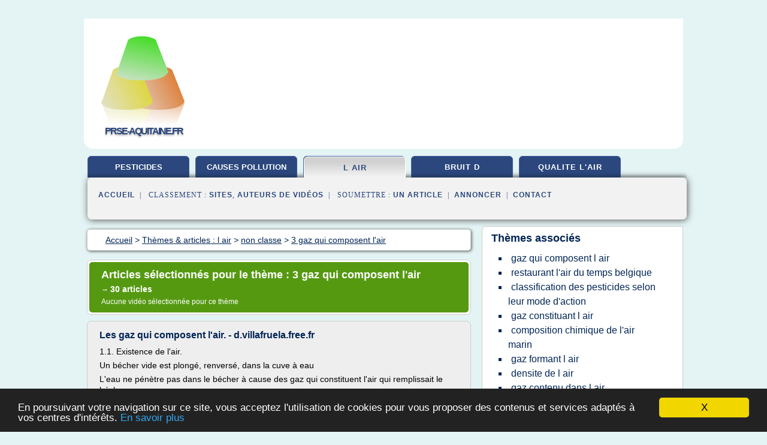

--- FILE ---
content_type: text/html; charset=UTF-8
request_url: https://www.prse-aquitaine.fr/pr/c,k/bloglist/3+gaz+qui+composent+l+air,0
body_size: 54958
content:
<html><head><title>3 gaz qui composent l'air :
              Les gaz qui composent l'air. - d.villafruela.free.fr
                (article) 
              </title><meta http-equiv="content-type" content="text/html; charset=utf-8"/><meta name="description" content="Sites sur 3 gaz qui composent l'air: ; "/><meta name="keywords" content="l air, 3 gaz qui composent l'air, vid&#xE9;os, article, videos, articles, video, vid&#xE9;o"/><meta content="General" name="rating"/><link href="/taggup/css/style,v2.css" rel="stylesheet" type="text/css"/><link href="/taggup/css/fluid_grid.css" rel="stylesheet" type="text/css"/><link href="/taggup/css/glow-tabs/tabs.css" rel="stylesheet" type="text/css"/><script type="text/javascript" src="/taggup//js/taggup.js"><!--NOT EMPTY--></script><script src="/taggup/domains/common/jquery/js/jquery-1.7.1.min.js"><!--NOT EMPTY--></script><script src="/taggup/domains/common/jquery/js/jquery-ui-1.8.17.custom.min.js"><!--NOT EMPTY--></script><link href="/taggup/domains/common/jquery/css/ui-lightness/jquery-ui-1.8.17.custom.css" media="all" type="text/css" rel="stylesheet"/><script type="text/javascript" src="/taggup/domains/common/windows_js_1.3/javascripts/prototype.js"><!--NOT EMPTY--></script><script type="text/javascript" src="/taggup/domains/common/windows_js_1.3/javascripts/window.js"><!--NOT EMPTY--></script><script type="text/javascript" src="/taggup/domains/common/windows_js_1.3/javascripts/effects.js"><!--NOT EMPTY--></script><script type="text/javascript" src="/taggup/domains/common/windows_js_1.3/javascripts/window_ext.js"><!--NOT EMPTY--></script><link href="/taggup/domains/common/windows_js_1.3/themes/default.css" rel="stylesheet" type="text/css"/><script type="text/javascript">var switchTo5x=true;</script>
<script type="text/javascript" src="https://w.sharethis.com/button/buttons.js"></script>
<script type="text/javascript" src="https://s.sharethis.com/loader.js"></script>

<script type="text/javascript">

   jQuery.noConflict();

   jQuery(document).ready(function(){
     jQuery("a.ext").click(function(){ 
        var url = this.href;

        jQuery.ajax({
        async: false,
        type: "GET",
        url: "/logger", 
        data: {
                sid: Math.random(), 
                clicked: url,
		source: window.location.href
        },
        contentType: "application/x-www-form-urlencoded; charset=UTF-8",
        cache: false
        });
        return true; 
    });
  });

  </script><meta name="viewport" content="width=device-width, initial-scale=1"/><script async="" src="//pagead2.googlesyndication.com/pagead/js/adsbygoogle.js"></script><script>
	  (adsbygoogle = window.adsbygoogle || []).push({
	    google_ad_client: "ca-pub-0960210551554417",
	    enable_page_level_ads: true
	  });
	</script></head><body id="top"><script type="text/javascript">
  window.google_analytics_uacct = "UA-1031560-1"
</script>
<center><div id="fixed_header"><div id="fixed_header_logo"><a href="/"><img border="0" src="/logo.png"/></a></div><div id="fixed_header_menu" style="padding-right: 30px"><a onclick="Element.show('navigation_menu'); Element.hide('show_menu');Element.show('hide_menu');" id="show_menu" style="cursor: pointer">Menu</a><a onclick="Element.hide('navigation_menu'); Element.hide('hide_menu');Element.show('show_menu');" id="hide_menu" style="cursor: pointer">Fermer Menu</a></div></div><script type="text/javascript">
    Element.hide('hide_menu');
  </script><div id="fixed_header_mobile"><div id="fixed_header_logo"><a href="/"><img border="0" src="/logo.png"/></a></div><div id="fixed_header_menu" style="padding-right: 30px"><a onclick="Element.show('navigation_menu'); Element.hide('show_mobile_menu');Element.show('hide_mobile_menu');" id="show_mobile_menu" style="cursor: pointer">Menu</a><a onclick="Element.hide('navigation_menu'); Element.hide('hide_mobile_menu');Element.show('show_mobile_menu');" id="hide_mobile_menu" style="cursor: pointer">Fermer Menu</a></div></div><script type="text/javascript">
    Element.hide('hide_mobile_menu');
  </script><script type="text/javascript"><!--
     if(jQuery(window).outerWidth() > 768){
       jQuery("#fixed_header").hide();
     }

     jQuery(window).resize(function () {
        jQuery("#navigation_menu").hide();
        jQuery("#hide_mobile_menu").hide();
        jQuery("#show_mobile_menu").show();
        jQuery("#hide_menu").hide();
        jQuery("#show_menu").show();
        if (jQuery(this).scrollTop() > 80) {
           jQuery("#fixed_header").show();
        } else {
           jQuery("#fixed_header").hide();
        }
     });


     jQuery(window).scroll(function () { 
	jQuery("#navigation_menu").hide();
	jQuery("#hide_mobile_menu").hide();
	jQuery("#show_mobile_menu").show();
	jQuery("#hide_menu").hide();
	jQuery("#show_menu").show();

	if (jQuery(this).scrollTop() > 80) {
           jQuery("#fixed_header").show();
	} else {
	   jQuery("#fixed_header").hide();
	}
     });

      --></script><div id="container"><!--header-top--><div class="logo_container"><table cellspacing="0" cellpadding="10" border="0"><tr><td align="center">      <a href="/">
        <img border="0" src="/logo.png"/>
      </a>
      <div class="logo"><a>prse-aquitaine.fr</a></div>

</td><td><div class="header_banner_ad"><script async src="//pagead2.googlesyndication.com/pagead/js/adsbygoogle.js"></script>
<!-- responsive-text-display -->
<ins class="adsbygoogle"
     style="display:block"
     data-ad-client="ca-pub-0960210551554417"
     data-ad-slot="9996705600"
     data-ad-format="auto"
     data-full-width-responsive="true"></ins>
<script>
(adsbygoogle = window.adsbygoogle || []).push({});
</script>

</div></td></tr></table></div><div id="navigation_menu"><ul><li><a href="/index.html">Accueil</a></li><li><a href="/index.html"> Pesticides Sur L'environnement</a></li><li><a href="/pr/2/causes+de+la+pollution.html"> Causes De La Pollution</a></li><li><a href="/pr/3/l+air.html" id="current" class="selected"> L Air</a></li><li><a href="/pr/4/bruit+d.html"> Bruit D</a></li><li><a href="/pr/5/qualite+de+l+air.html"> Qualite De L'air</a></li><li><a href="/pr/top/blogs/0">Classement de Sites</a></li><li><a href="/pr/top/producers/0">Classement Auteurs de Vid&#xE9;os</a></li><li><a rel="nofollow" href="/submit.php">
        Soumettre 
      un article</a></li><li><a rel="nofollow" href="/advertise.php">Annoncer</a></li><li><a rel="nofollow" href="/contact.php">Contact</a></li></ul></div><script type="text/javascript">
             Element.hide('navigation_menu');
           </script><div id="header"><ul id="navigation"><li><a href="/index.html" style="letter-spacing: 0px;">pesticides l'environnement</a></li><li><a href="/pr/2/causes+de+la+pollution.html" style="letter-spacing: 0px;">causes pollution</a></li><li id="current" class="selected"><a href="/pr/3/l+air.html">l air</a></li><li><a href="/pr/4/bruit+d.html">bruit d</a></li><li><a href="/pr/5/qualite+de+l+air.html">qualite l'air</a></li><li class="shadow"/></ul><div id="subnavigation"><span>&#xA0;&#xA0;</span><a href="/index.html">Accueil</a><span>&#xA0;&#xA0;|&#xA0;&#xA0; 
        Classement :
      </span><a href="/pr/top/blogs/0">Sites</a><span>, </span><a href="/pr/top/producers/0">Auteurs de Vid&#xE9;os</a><span>&#xA0;&#xA0;|&#xA0;&#xA0; 
        Soumettre :
      </span><a rel="nofollow" href="/submit.php">un article</a><span>&#xA0;&#xA0;|&#xA0;&#xA0;</span><a rel="nofollow" href="/advertise.php">Annoncer</a><span>&#xA0;&#xA0;|&#xA0;&#xA0;</span><a rel="nofollow" href="/contact.php">Contact</a><div id="header_ad"><script type="text/javascript"><!--
        google_ad_client = "pub-0960210551554417";
        /* 728x15, created 3/31/11 */
        google_ad_slot = "0839699374";
        google_ad_width = 728;
        google_ad_height = 15;
        //-->
        </script>
        <script type="text/javascript"
        src="http://pagead2.googlesyndication.com/pagead/show_ads.js">
          <!--NOT EMPTY-->
        </script>
</div></div></div><div id="content"><div id="path"><ol vocab="http://schema.org/" typeof="BreadcrumbList" id="path_BreadcrumbList"><li property="itemListElement" typeof="ListItem"><a property="item" typeof="WebPage" href="/index.html"><span property="name">Accueil</span></a><meta property="position" content="1"/></li><li><span> &gt; </span></li><li property="itemListElement" typeof="ListItem"><a class="selected" property="item" typeof="WebPage" href="/pr/3/l+air.html"><span property="name">Th&#xE8;mes &amp; articles :
                            l air</span></a><meta property="position" content="2"/></li><li><span> &gt; </span></li><li property="itemListElement" typeof="ListItem"><a href="/pr/c,k/bloglist/non+classe,0" typeof="WebPage" property="item"><span property="name">non classe</span></a><meta property="position" content="3"/></li><li><span> &gt; </span></li><li property="itemListElement" typeof="ListItem"><a href="/pr/c,k/bloglist/3+gaz+qui+composent+l+air,0" typeof="WebPage" property="item"><span property="name">3 gaz qui composent l'air</span></a><meta property="position" content="4"/></li></ol></div><div id="main_content"><div class="pagination"><div class="pagination_inner"><p class="hilite">
        Articles s&#xE9;lectionn&#xE9;s pour le th&#xE8;me : 
      3 gaz qui composent l'air</p><p> 
		      &#x2192; <span class="bold">30
        articles 
      </span></p><p>
        Aucune vid&#xE9;o s&#xE9;lectionn&#xE9;e pour ce th&#xE8;me
      </p></div></div><div id="itemList"><div class="evenItem"><h1>Les gaz qui composent l'air. - d.villafruela.free.fr</h1><p>1.1. Existence de l'air.</p><p>Un b&#xE9;cher vide est plong&#xE9;, renvers&#xE9;, dans la cuve &#xE0; eau</p><p>L'eau ne p&#xE9;n&#xE8;tre pas dans le b&#xE9;cher &#xE0; cause des gaz                            qui constituent l'air qui remplissait le b&#xE9;cher.</p><p>rem.</p><p>Au sens commun &#xAB;vide&#xBB; signifie que le r&#xE9;cipient                                ne contient ni solide ni liquide.&#xA0;</p><p>&#xA0;</p><p>Il n'est pas tenu compte de l'air qui nous...<read_more/></p><p><a target="_blank" href="/pr/blog/unclassified/0#http://d.villafruela.free.fr/cours_quatrieme/chimie_4/chim4_03/chim4_03.htm" class="ext" rel="nofollow">
        Lire la suite
      <img class="icon" border="0" src="/taggup/domains/common/ext_arrow.png"/></a></p><p><span class="property">Date: </span>2003-01-06 21:02:23<br/><span class="property">
        Site :
      </span>http://d.villafruela.free.fr</p><p><span class="property">
        Th&#xE8;mes li&#xE9;s 
      : </span><a href="/pr/c,k/bloglist/bulles+d+air+dans+l+eau,0" style="font-size: &#10;      14px&#10;    ;">bulles d air dans l eau</a> /
         <a href="/pr/c,k/bloglist/presence+d+air+dans+l+eau,0" style="font-size: &#10;      18px&#10;    ;">presence d air dans l eau</a> /
         <a href="/pr/c,k/bloglist/mesure+de+l+aire+d+une+surface,0" style="font-size: &#10;      18px&#10;    ;">mesure de l'aire d'une surface</a> /
         <a href="/pr/c,k/bloglist/gaz+formant+l+air,0" style="font-size: &#10;      18px&#10;    ;">gaz formant l air</a> /
         <a href="/pr/c,k/bloglist/pression+de+l+air+et+de+l+eau,0" style="font-size: &#10;      18px&#10;    ;">pression de l air et de l eau</a></p><div class="tag_ad">

<style type="text/css">
@media (min-width: 769px) {
div.tag_ad_1_desktop {  }
div.tag_ad_1_mobile { display: none }
}

@media (max-width: 768px) {
div.tag_ad_1_mobile {  }
div.tag_ad_1_desktop { display: none }
}

</style>

<div class="tag_ad_1_desktop">

<script type="text/javascript"><!--
        google_ad_client = "pub-0960210551554417";
        /* 468x15, created 3/31/11 */
        google_ad_slot = "8030561878";
        google_ad_width = 468;
        google_ad_height = 15;
        //-->
        </script>
        <script type="text/javascript"
        src="http://pagead2.googlesyndication.com/pagead/show_ads.js">
          <!--NOT EMPTY-->
        </script>

</div>


<div class="tag_ad_1_mobile">

<script async src="//pagead2.googlesyndication.com/pagead/js/adsbygoogle.js"></script>
<!-- responsive-text-display -->
<ins class="adsbygoogle"
     style="display:block"
     data-ad-client="ca-pub-0960210551554417"
     data-ad-slot="9996705600"
     data-ad-format="auto"></ins>
<script>
(adsbygoogle = window.adsbygoogle || []).push({});
</script>

</div>
</div></div><div class="oddItem"><h2>l&#x2019;air qui nous entoure &#xE0; la mol&#xE9;cule - MathsPhysic</h2><p>l'air qui nous entoure &#xE0; la mol&#xE9;cule</p><p>L'air qui nous entoure</p><p>&#xA0;MathsPhysiC&#xA0;&#xA0; &#xA0; &#xA0; &#xA0; &#xA0; &#xA0; &#xA0; &#xA0; &#xA0;Quatri&#xE8;me :&#xA0;L'air qui nous entour &#xE0; la mol&#xE9;cule</p><p>Q&#xA0;&#xA0;&#xA0;&#xA0;&#xA0;&#xA0;&#xA0;&#xA0;&#xA0;&#xA0;&#xA0;&#xA0;&#xA0;&#xA0;&#xA0;&#xA0;&#xA0;&#xA0;&#xA0;A-l'environnement et la composition de l'air-Le&#xE7;on</p><p>&#xA0;</p><p>D&#xE9;marches d'investigation :</p><p>Qu'est-ce que l'atmosph&#xE8;re&#xA0;? Est-elle uniforme&#xA0;?</p><p>De quels gaz est compos&#xE9;e l'atmosph&#xE8;re&#xA0;? En quelles proportions&#xA0;?...<read_more/></p><p><a target="_blank" href="/pr/blog/sites.google.com/0#https://sites.google.com/site/mathsphysic/Air-qui-nous-entoure-a-la-molecule-Lecon-4eme" class="ext" rel="nofollow">
        Lire la suite
      <img class="icon" border="0" src="/taggup/domains/common/ext_arrow.png"/></a></p><p><span class="property">Date: </span>2017-09-10 21:37:02<br/><span class="property">
        Site :
      </span><a href="/pr/blog/sites.google.com/0">sites.google.com</a></p><div class="tag_ad">

<style type="text/css">
@media (min-width: 769px) {
div.tag_ad_2_desktop {  }
div.tag_ad_2_mobile { display: none }
}

@media (max-width: 768px) {
div.tag_ad_2_mobile {  }
div.tag_ad_2_desktop { display: none }
}

</style>

<div class="tag_ad_2_desktop">

<script type="text/javascript"><!--
        google_ad_client = "pub-0960210551554417";
        /* 468x15, created 3/31/11 */
        google_ad_slot = "8030561878";
        google_ad_width = 468;
        google_ad_height = 15;
        //-->
        </script>
        <script type="text/javascript"
        src="http://pagead2.googlesyndication.com/pagead/show_ads.js">
          <!--NOT EMPTY-->
        </script>

</div>


<div class="tag_ad_2_mobile">

<script async src="//pagead2.googlesyndication.com/pagead/js/adsbygoogle.js"></script>
<!-- responsive-text-display -->
<ins class="adsbygoogle"
     style="display:block"
     data-ad-client="ca-pub-0960210551554417"
     data-ad-slot="9996705600"
     data-ad-format="auto"></ins>
<script>
(adsbygoogle = window.adsbygoogle || []).push({});
</script>

</div>
</div></div><div class="evenItem"><h2>La structure de l'atmosph&#xE8;re - M&#xE9;t&#xE9;o-France</h2><p>La composition de l'atmosph&#xE8;re</p><p>C'est quoi, l'atmosph&#xE8;re&#xA0;?</p><p>On appelle &#xAB;&#xA0;atmosph&#xE8;re&#xA0;&#xBB; l'enveloppe gazeuse qui entoure certains corps c&#xE9;lestes comme, par exemple, la Terre, V&#xE9;nus ou Mars. Les gaz sont maintenus autour de ces corps c&#xE9;lestes par la force gravitationnelle qui les retient et les emp&#xEA;che de s'&#xE9;chapper vers l'espace.</p><p>Profil vertical de l'atmosph&#xE8;re (extrait de l'animation "...<read_more/></p><p><a target="_blank" href="/pr/blog/education.meteofrance.fr/0#http://education.meteofrance.fr/dossiers-thematiques/le-fonctionnement-de-l-atmosphere/la-composition-de-l-atmosphere/la-structure-de-latmosphere" class="ext" rel="nofollow">
        Lire la suite
      <img class="icon" border="0" src="/taggup/domains/common/ext_arrow.png"/></a></p><p><br/><span class="property">
        Site :
      </span><a href="/pr/blog/education.meteofrance.fr/0">http://education.meteofrance.fr</a></p><div class="tag_ad">
<script async src="//pagead2.googlesyndication.com/pagead/js/adsbygoogle.js"></script>
<!-- responsive-text-display -->
<ins class="adsbygoogle"
     style="display:block"
     data-ad-client="ca-pub-0960210551554417"
     data-ad-slot="9996705600"
     data-ad-format="auto"></ins>
<script>
(adsbygoogle = window.adsbygoogle || []).push({});
</script>

</div></div><div class="oddItem"><h2>La pression, c'est quoi - zebulon1er.free.fr</h2><p>La    pression, c'est quoi ?</p><p>La pression atmosph&#xE9;rique.</p><p>Imaginons un gaz ou de l'air dans une bo&#xEE;te. Les particules    minuscules qui composent le gaz, et qui bougent toutes sans contrainte    sont agit&#xE9;es de mouvements extr&#xEA;mement rapides. Elles se cognent entre    elles tr&#xE8;s souvent, et elles se cognent aussi beaucoup contre les parois    de la bo&#xEE;te. Donc elles appuient dessus. Donc un...<read_more/></p><p><a target="_blank" href="/pr/blog/zebulon1er.free.fr/0#http://zebulon1er.free.fr/pression.htm" class="ext" rel="nofollow">
        Lire la suite
      <img class="icon" border="0" src="/taggup/domains/common/ext_arrow.png"/></a></p><p><span class="property">Date: </span>2009-09-11 20:28:00<br/><span class="property">
        Site :
      </span><a href="/pr/blog/zebulon1er.free.fr/0">http://zebulon1er.free.fr</a></p></div><div class="evenItem"><h2>ORIGINE DE L'ATMOSPH&#xC8;RE - Site officiel de la ...</h2><p>&gt; Formation, structure et composition de l'atmosph&#xE8;re</p><p>Formation, structure et composition de l'atmosph&#xE8;re</p><p>L'atmosph&#xE8;re est la couche d'air qui entoure le globe terrestre. Du point de vue de la physique, l'atmosph&#xE8;re ob&#xE9;it aux m&#xEA;mes lois que l'eau puisqu'il s'agit d'un fluide. La seule diff&#xE9;rence est que la densit&#xE9; de l'atmosph&#xE8;re est plus faible que celle de l'eau.</p><p>ORIGINE DE...<read_more/></p><p><a target="_blank" href="/pr/blog/www.ffme.fr/0#http://www.ffme.fr/fiches-ffme-techniques/page/formation-structure-et-composition-de-l-atmosphere.html" class="ext" rel="nofollow">
        Lire la suite
      <img class="icon" border="0" src="/taggup/domains/common/ext_arrow.png"/></a></p><p><br/><span class="property">
        Site :
      </span><a href="/pr/blog/www.ffme.fr/0">http://www.ffme.fr</a></p><p><span class="property">
        Th&#xE8;mes li&#xE9;s 
      : </span><a href="/pr/c,k/bloglist/composition+chimique+de+l+air+atmospherique,0" style="font-size: &#10;      14px&#10;    ;">composition chimique de l'air atmospherique</a> /
         <a href="/pr/c,k/bloglist/composition+de+l+air+atmospherique,0" style="font-size: &#10;      14px&#10;    ;">composition de l'air atmospherique</a> /
         <a href="/pr/c,k/bloglist/vapeur+d+eau+dans+l+air,0" style="font-size: &#10;      18px&#10;    ;">vapeur d'eau dans l'air</a> /
         <a href="/pr/c,k/bloglist/vapeur+d+eau+dans+l+air,0" style="font-size: &#10;      18px&#10;    ;">vapeur d eau dans l air</a> /
         <a href="/pr/c,k/bloglist/quantite+d+eau+dans+l+air,0" style="font-size: &#10;      18px&#10;    ;">quantite d'eau dans l'air</a></p></div><div class="oddItem"><h2>La Meteo au Quotidien - Ph&#xE9;nom&#xE8;nes Astro</h2><p>Liens internet de photos des diff&#xE9;rents types de nuages</p><p>QU'EST-CE QU'UN NUAGE?</p><p>Un nuage est une masse constitu&#xE9;e de tr&#xE8;s fines gouttelettes d'eau; cependant, l'eau se retrouve parfois sous forme de petits cristaux de glace ou de flocons de neige. Voici, dans la vie quotidienne, quelques exemples de nuages:</p><p>&#xA0;</p><p>&#xA0;</p><p>L'air qui s'&#xE9;chappe de la bouche et du nez par temps froid. Cela est d&#xFB; &#xE0;...<read_more/></p><p><a target="_blank" href="/pr/blog/www.meteo.org/0#http://www.meteo.org/phenomen/nuage.htm" class="ext" rel="nofollow">
        Lire la suite
      <img class="icon" border="0" src="/taggup/domains/common/ext_arrow.png"/></a></p><p><span class="property">Date: </span>2002-06-19 04:42:18<br/><span class="property">
        Site :
      </span><a href="/pr/blog/www.meteo.org/0">http://www.meteo.org</a></p></div><div class="evenItem"><h2>Petit r&#xE9;sum&#xE9; relatif aux param&#xE8;tres de la balistique ...</h2><p>N'importe quelle augmentation du coefficient balistique de la balle tend &#xE0; r&#xE9;duire ce temps de retard, et il peut en &#xEA;tre ainsi quoique le gain en coefficient balistique soit r&#xE9;alis&#xE9; aux d&#xE9;pens d'une vitesse inf&#xE9;rieure et d'un plus long temps de vol.</p><p>&#xA0;L'exemple suivant illustrera ce point.</p><p>&#xA0;Consid&#xE9;rons d'abord une charge de calibre .308 qui se compose d'une balle de 150 grains ayant un...<read_more/></p><p><a target="_blank" href="/pr/blog/unclassified/0#http://marksman.over-blog.fr/article-un-petit-resume-relatif-aux-parametres-de-la-balistique-exterieure-82274405.html" class="ext" rel="nofollow">
        Lire la suite
      <img class="icon" border="0" src="/taggup/domains/common/ext_arrow.png"/></a></p><p><br/><span class="property">
        Site :
      </span>http://marksman.over-blog.fr</p></div><div class="oddItem"><h2>Diff&#xE9;rences entre condensation et basse temp&#xE9;rature ...</h2><p>Photo n&#xB0; 7 - Nourrice et injecteurs gaz</p><p>-</p><p>On observe sur cette photo que le br&#xFB;leur a &#xE9;t&#xE9; retir&#xE9; ne laissant en place que la nourrice et ses injecteurs gaz naturel c'est par l&#xE0; que le gaz est inject&#xE9; dans les becs et qui au contact d'une &#xE9;tincelle forme la flamme du br&#xFB;leur. On retrouve &#xE9;galement sur cette photo l'&#xE9;changeur tubulaire d'une chaudi&#xE8;re basse temp&#xE9;rature (marque :...<read_more/></p><p><a target="_blank" href="/pr/blog/renove-chaudiere.net/0#http://renove-chaudiere.net/differences-entre-condensation-et-basse-temperature/" class="ext" rel="nofollow">
        Lire la suite
      <img class="icon" border="0" src="/taggup/domains/common/ext_arrow.png"/></a></p><p><br/><span class="property">
        Site :
      </span><a href="/pr/blog/renove-chaudiere.net/0">http://renove-chaudiere.net</a></p></div><div class="evenItem"><h2>Filtres | Fournaise | &#xC9;lectrique | Stelpro</h2><p>Pesticides</p><p>Produits d'usage m&#xE9;nager courants (nettoyants, rafra&#xEE;chisseurs d'air, etc.)</p><p>*Le titre de cet article a &#xE9;t&#xE9; modifi&#xE9; et ne provient pas de la source ci apr&#xE8;s d&#xE9;sign&#xE9;e:</p><p>Source:&#xA0;http://www.lung.ca/protect-protegez/pollution-pollution/indoor-interieur/index_f.php</p><p>Combattre l'asthme &#xE0; la maison!</p><p>La cause exacte de l'asthme est inconnue, mais la maladie semble &#xEA;tre li&#xE9;e &#xE0; une...<read_more/></p><p><a target="_blank" href="/pr/blog/unclassified/0#http://www.multipompe.com/filtre_fournaise_electrique_stelpro.html" class="ext" rel="nofollow">
        Lire la suite
      <img class="icon" border="0" src="/taggup/domains/common/ext_arrow.png"/></a></p><p><span class="property">Date: </span>2016-05-12 23:01:34<br/><span class="property">
        Site :
      </span>http://www.multipompe.com</p></div><div class="oddItem"><h2>Grisou &#x2014; Wikip&#xE9;dia</h2><p>Formation[ modifier | modifier le code ]</p><p>Les gaz qui composent le grisou se sont form&#xE9;s durant le processus de houillification durant lequel ils ont &#xE9;t&#xE9; &#xAB;&#xA0;pi&#xE9;g&#xE9;s&#xA0;&#xBB; ( adsorb&#xE9;s ) dans les micropores du charbon [8] . Une partie de ce gaz s'est retrouv&#xE9;e pi&#xE9;g&#xE9;e dans les espaces capillaires et dans les r&#xE9;seaux de fissures naturelles de la houille ainsi qu'au niveau des &#xE9;pontes (paroi...<read_more/></p><p><a target="_blank" href="/pr/blog/fr.wikipedia.org/0#https://fr.wikipedia.org/wiki/Grisou" class="ext" rel="nofollow">
        Lire la suite
      <img class="icon" border="0" src="/taggup/domains/common/ext_arrow.png"/></a></p><p><span class="property">Date: </span>2017-06-27 20:34:31<br/><span class="property">
        Site :
      </span><a href="/pr/blog/fr.wikipedia.org/0">https://fr.wikipedia.org</a></p></div><div class="evenItem"><h2>Hypoxie &#x2014; Wikip&#xE9;dia</h2><p>&#xC9;cologie aquatique[ modifier | modifier le code ]</p><p>L'hypoxie des eaux douces, saum&#xE2;tres et marines, souvent directement caus&#xE9;e par les activit&#xE9;s humaines peut conduire un milieu aquatique &#xE0; l' anoxie (privation totale de dioxyg&#xE8;ne) et au ph&#xE9;nom&#xE8;ne plus ou moins durable de zone morte (disparition de certaines formes de vie). De nombreuses causes r&#xE9;centes d'hypoxie ajoutent leurs effets...<read_more/></p><p><a target="_blank" href="/pr/blog/fr.wikipedia.org/0#https://fr.wikipedia.org/wiki/Hypoxie" class="ext" rel="nofollow">
        Lire la suite
      <img class="icon" border="0" src="/taggup/domains/common/ext_arrow.png"/></a></p><p><span class="property">Date: </span>2017-07-04 00:01:17<br/><span class="property">
        Site :
      </span><a href="/pr/blog/fr.wikipedia.org/0">https://fr.wikipedia.org</a></p><p><span class="property">
        Th&#xE8;mes li&#xE9;s 
      : </span><a href="/pr/c,k/bloglist/bulles+d+air+dans+l+eau,0" style="font-size: &#10;      14px&#10;    ;">bulles d air dans l eau</a> /
         <a href="/pr/c,k/bloglist/oxydation+par+l+oxygene+de+l+air,0" style="font-size: &#10;      14px&#10;    ;">oxydation par l'oxygene de l'air</a> /
         <a href="/pr/c,k/bloglist/oxygene+de+l+air,0" style="font-size: &#10;      18px&#10;    ;">oxygene de l'air</a> /
         <a href="/pr/c,k/bloglist/oxygene+de+l+air,0" style="font-size: &#10;      18px&#10;    ;">oxygene de l air</a> /
         <a href="/pr/c,k/bloglist/pression+de+l+air+et+de+l+eau,0" style="font-size: &#10;      18px&#10;    ;">pression de l air et de l eau</a></p></div><div class="oddItem"><h2>Indice de la qualit&#xE9; de l'air - Les polluants</h2><p>Nature et description</p><p>L'ozone est un gaz dont les mol&#xE9;cules sont form&#xE9;es de trois atomes      d'oxyg&#xE8;ne (O3). Il est instable et r&#xE9;agit facilement avec      d'autres gaz. On le trouve &#xE0; l'&#xE9;tat naturel &#xE0; plusieurs niveaux de      l'atmosph&#xE8;re. &#xFFFD;? tr&#xE8;s haute altitude, il nous prot&#xE8;ge des rayons nocifs du soleil en absorbant une bonne partie du      rayonnement ultraviolet. Pr&#xE8;s du sol,...<read_more/></p><p><a target="_blank" href="/pr/blog/unclassified/0#http://www.iqa.mddefp.gouv.qc.ca/contenu/polluants.htm" class="ext" rel="nofollow">
        Lire la suite
      <img class="icon" border="0" src="/taggup/domains/common/ext_arrow.png"/></a></p><p><span class="property">Date: </span>2014-04-29 18:33:11<br/><span class="property">
        Site :
      </span>http://www.iqa.mddefp.gouv.qc.ca</p></div><div class="evenItem"><h2>D&#xE9;cret n&#xB0; 99-1046 du 13/12/99 relatif aux &#xE9;quipements sous ...</h2><p>D&#xE9;cret n&#xB0; 99-1046 du 13/12/99 relatif aux &#xE9;quipements sous pression</p><p>(JO n&#xB0; 290 du 15 d&#xE9;cembre 1999)</p><p>Texte abrog&#xE9; par l'article 5 IV du D&#xE9;cret n&#xB0; 2015-799 du 1er juillet 2015 (JO n&#xB0; 152 du 3 juillet 2015) &#xE0; compter du 19 juillet 2016 en tant qu'il est relatif &#xE0; l'&#xE9;valuation de la conformit&#xE9;.</p><p>Texte abrog&#xE9; par l'article 5 du D&#xE9;cret n&#xB0; 2016-1925 du 28 d&#xE9;cembre 2016 (JO n&#xB0;303 du 30...<read_more/></p><p><a target="_blank" href="/pr/blog/www.ineris.fr/0#http://www.ineris.fr/aida/consultation_document/3019" class="ext" rel="nofollow">
        Lire la suite
      <img class="icon" border="0" src="/taggup/domains/common/ext_arrow.png"/></a></p><p><span class="property">Date: </span>2017-09-20 16:04:42<br/><span class="property">
        Site :
      </span><a href="/pr/blog/www.ineris.fr/0">http://www.ineris.fr</a></p></div><div class="oddItem"><h2>Photosynth&#xE8;se artificielle &#x2014; Wikip&#xE9;dia</h2><p>La plante capte le dioxyde de carbone (CO2) pr&#xE9;sent dans l'air et l'eau (H2O) dans le sol. L'&#xE9;nergie solaire est utilis&#xE9;e pour oxyder l'eau et r&#xE9;duire le gaz carbonique afin de synth&#xE9;tiser des substances organiques (glucides). Cette transformation se d&#xE9;roule dans les chloroplastes (organites cellulaire) qui contiennent la chlorophylle (pigment qui assurent l'absorption d'une partie de...<read_more/></p><p><a target="_blank" href="/pr/blog/fr.wikipedia.org/0#https://fr.wikipedia.org/wiki/Photosynth%C3%A8se_artificielle" class="ext" rel="nofollow">
        Lire la suite
      <img class="icon" border="0" src="/taggup/domains/common/ext_arrow.png"/></a></p><p><span class="property">Date: </span>2017-09-19 00:41:48<br/><span class="property">
        Site :
      </span><a href="/pr/blog/fr.wikipedia.org/0">https://fr.wikipedia.org</a></p></div><div class="evenItem"><h2>Chemin&#xE9;e &#x2014; Wikip&#xE9;dia</h2><p>Souches et Mitres , Casa Mil&#xE0; , Antoni Gaud&#xED; , Barcelone, 1910.</p><p>Les souches sont un des &#xE9;l&#xE9;ments de l'architecture des toits , par exemple celui du Ch&#xE2;teau de Chambord classique et de la Casa Mil&#xE0; moderne. Sa fonction principale, le r&#xE9;glage de la r&#xE9;gularit&#xE9; du tirage, est obtenue par les embouts au-dessus du couronnement qui &#xE9;vitent aussi les nidifications&#xA0;: les mitres en c&#xE9;ramique,...<read_more/></p><p><a target="_blank" href="/pr/blog/fr.wikipedia.org/0#https://fr.wikipedia.org/wiki/Chemin%C3%A9e" class="ext" rel="nofollow">
        Lire la suite
      <img class="icon" border="0" src="/taggup/domains/common/ext_arrow.png"/></a></p><p><span class="property">Date: </span>2017-07-02 10:53:51<br/><span class="property">
        Site :
      </span><a href="/pr/blog/fr.wikipedia.org/0">https://fr.wikipedia.org</a></p></div><div class="oddItem"><h2>ARICO / ARICF : Utilisation - forum-pompier.com</h2><p>Inscrit le: 01 Juil 2006</p><p>Messages: 6146</p><p>Post&#xE9; le:  16 Mai 2009, 20:05</p><p>ou plut&#xF4;t ICI</p><p>Citation:</p><p>Dr&#xE4;gerMan PSS&#xAE; BG 4</p><p>Le Dr&#xE4;gerMan PSS&#xAE; BG 4 est la derni&#xE8;re g&#xE9;n&#xE9;ration de l'appareil &#xE0; circuit ferm&#xE9; bien connu BG 4. D'une autonomie qui peut aller jusqu'&#xE0; 4h00 , il convient id&#xE9;alement pour les interventions de longue dur&#xE9;e, le porteur &#xE9;tant isol&#xE9; de l'air ambiant susceptible d'&#xEA;tre...<read_more/></p><p><a target="_blank" href="/pr/blog/www.forum-pompier.com/0#https://www.forum-pompier.com/sujet25059.html" class="ext" rel="nofollow">
        Lire la suite
      <img class="icon" border="0" src="/taggup/domains/common/ext_arrow.png"/></a></p><p><br/><span class="property">
        Site :
      </span><a href="/pr/blog/www.forum-pompier.com/0">forum-pompier.com</a></p></div><div class="evenItem"><h2>La pollution domestique - Penntybio</h2><p>Accueil &gt; Dossiers &gt; Maison &gt; La pollution domestique</p><p>La pollution domestique</p><p>&#xA0;</p><p>On parle tr&#xE8;s souvent dans les m&#xE9;dias de la pollution ext&#xE9;rieur.</p><p>Mais la pollution domestique est un sujet peu abord&#xE9; et assez m&#xE9;connu du public. Or chacun de nous reste en moyenne 14 heures par jour soit &#xE0; son domicile soit &#xE0; l'int&#xE9;rieur de b&#xE2;timent.</p><p>La d&#xE9;finition de pollution domestique, vous l'aurez...<read_more/></p><p><a target="_blank" href="/pr/blog/www.penntybio.com/0#http://www.penntybio.com/content/6-la-pollution-domestique" class="ext" rel="nofollow">
        Lire la suite
      <img class="icon" border="0" src="/taggup/domains/common/ext_arrow.png"/></a></p><p><br/><span class="property">
        Site :
      </span><a href="/pr/blog/www.penntybio.com/0">http://www.penntybio.com</a></p></div><div class="oddItem"><h2>Comment voyager en camping-car - PartirOu.com</h2><p>Il s'agit d'une cellule, sans roue, que l'on adapte et fixe sur un v&#xE9;hicule  porteur. Tr&#xE8;s souvent, c'est une cellule pos&#xE9;e puis fix&#xE9;e &#xE0; l'arri&#xE8;re d'un  pick-up 4x4. L'avantage majeur r&#xE9;side dans cette amovibilit&#xE9; qui permet d'utiliser le v&#xE9;hicule porteur seul durant une p&#xE9;riode, puis de passer  en mode "vacances" en emportant la cellule amovible. Dissocier et r&#xE9;associer la  cellule et...<read_more/></p><p><a target="_blank" href="/pr/blog/www.partirou.com/0#http://www.partirou.com/camping-car/" class="ext" rel="nofollow">
        Lire la suite
      <img class="icon" border="0" src="/taggup/domains/common/ext_arrow.png"/></a></p><p><br/><span class="property">
        Site :
      </span><a href="/pr/blog/www.partirou.com/0">http://www.partirou.com</a></p></div><div class="evenItem"><h2>L'acoustique musicale et le son - pianoetguitare.com</h2><p>L'acoustique &amp; le son</p><p>Le son</p><p>&#xA0;&#xA0;&#xA0;             Le mot "son" n'est pas sans ambigu&#xEF;t&#xE9;. D'une part, il d&#xE9;signe toute variation de pression se propageant dans l'air             et capable d'impressionner notre oreille (c'est en ce sens que l'on parle de "vitesse du son") et, d'autre part,             parmi ces variations de pression, il d&#xE9;signe sp&#xE9;cialement celles qui sont p&#xE9;riodiques, les...<read_more/></p><p><a target="_blank" href="/pr/blog/www.pianoetguitare.com/0#http://www.pianoetguitare.com/acoustique/acoustique.html" class="ext" rel="nofollow">
        Lire la suite
      <img class="icon" border="0" src="/taggup/domains/common/ext_arrow.png"/></a></p><p><span class="property">Date: </span>2017-01-09 17:35:01<br/><span class="property">
        Site :
      </span><a href="/pr/blog/www.pianoetguitare.com/0">http://www.pianoetguitare.com</a></p></div><div class="oddItem"><h2>5 mani&#xE8;res de calculer la concentration d'une solution</h2><p>Apprenez la terminologie. La concentration est un rapport entre la quantit&#xE9; d'une substance et celle de l'ensemble du m&#xE9;lange. Par exemple, si vous avez l'intention de m&#xE9;langer du sucre et du vinaigre pour faire une exp&#xE9;rience, vous devrez d&#xE9;terminer la concentration de sucre dans le m&#xE9;lange. Voici la description des composants.</p><p>Le sucre repr&#xE9;sente le solut&#xE9;, c'est-&#xE0;-dire la substance...<read_more/></p><p><a target="_blank" href="/pr/blog/fr.wikihow.com/0#http://fr.wikihow.com/calculer-la-concentration-d%27une-solution" class="ext" rel="nofollow">
        Lire la suite
      <img class="icon" border="0" src="/taggup/domains/common/ext_arrow.png"/></a></p><p><br/><span class="property">
        Site :
      </span><a href="/pr/blog/fr.wikihow.com/0">http://fr.wikihow.com</a></p><p><span class="property">
        Th&#xE8;mes li&#xE9;s 
      : </span><a href="/pr/c,k/bloglist/formule+calcul+masse+volumique+de+l+air,0" style="font-size: &#10;      12px&#10;    ;">formule calcul masse volumique de l'air</a> /
         <a href="/pr/c,k/bloglist/calcul+masse+volumique+de+l+air,0" style="font-size: &#10;      14px&#10;    ;">calcul masse volumique de l'air</a> /
         <a href="/pr/c,k/bloglist/calcul+de+la+masse+d+eau+dans+l+air,0" style="font-size: &#10;      14px&#10;    ;">calcul de la masse d'eau dans l'air</a> /
         <a href="/pr/c,k/bloglist/pourcentage+d+eau+dans+l+air,0" style="font-size: &#10;      14px&#10;    ;">pourcentage d'eau dans l'air</a> /
         <a href="/pr/c,k/bloglist/masse+volumique+de+l+eau+dans+l+air,0" style="font-size: &#10;      16px&#10;    ;">masse volumique de l'eau dans l'air</a></p></div><div class="evenItem"><h2>L&#x2019;imposteur Hulot veut encore nous taxer davantage ...</h2><p>En moyenne 2014-2015-2016, la France a produit environ 535 TWh d'&#xE9;nergie &#xE9;lectrique par an. Environ 75 % de cette &#xE9;nergie a &#xE9;t&#xE9; fournie par le nucl&#xE9;aire civil, c'est-&#xE0;-dire entre 400 et 410 TWh.</p><p>Sur les 25 % restants, en moyenne 65 TWh proviennent des centrales hydro&#xE9;lectriques. Le thermique (fuel + gaz + bio&#xE9;nergies + charbon) a produit entre 40 et 45 TWh ; environ 3,9 % des 535 TWh,...<read_more/></p><p><a target="_blank" href="/pr/blog/ripostelaique.com/0#http://ripostelaique.com/limposteur-hulot-veut-encore-nous-taxer-davantage.html" class="ext" rel="nofollow">
        Lire la suite
      <img class="icon" border="0" src="/taggup/domains/common/ext_arrow.png"/></a></p><p><br/><span class="property">
        Site :
      </span><a href="/pr/blog/ripostelaique.com/0">http://ripostelaique.com</a></p><p><span class="property">
        Th&#xE8;mes li&#xE9;s 
      : </span><a href="/pr/c,k/bloglist/france+3+c+dans+l+air,0" style="font-size: &#10;      18px&#10;    ;">france 3 c dans l'air</a> /
         <a href="/pr/c,k/bloglist/emission+france+5+c+dans+l+air,0" style="font-size: &#10;      16px&#10;    ;">emission france 5 c dans l'air</a> /
         <a href="/pr/c,k/bloglist/3+gaz+qui+composent+l+air,0" class="selected" style="font-size: &#10;      12px&#10;    ;">3 gaz qui composent l'air</a> /
         <a href="/pr/c,k/bloglist/gaz+qui+pollue+l+air,0" style="font-size: &#10;      18px&#10;    ;">gaz qui pollue l'air</a> /
         <a href="/pr/c,k/bloglist/gaz+polluant+de+l+air,0" style="font-size: &#10;      18px&#10;    ;">gaz polluant de l air</a></p></div><div class="oddItem"><h2>Code de l'environnement - Livre Ier</h2><p>&#xA0;DISPOSITIONS COMMUNES ET GENERALES</p><p>VERSION COORDONNEE - LIVRE I DU CODE DE L'ENVIRONNEMENT</p><p>PARTIE DECRETALE</p><p>Partie Ire. - Principes du droit  de l'Environnement et d&#xE9;finitions g&#xE9;n&#xE9;rales</p><p>TITRE Ier. - Principes</p><p>Art. D.1er. L'environnement et, notamment,  les espaces, paysages, ressources et milieux naturels, l'air, le sol, l'eau, la  diversit&#xE9; et les &#xE9;quilibres biologiques font partie du...<read_more/></p><p><a target="_blank" href="/pr/blog/environnement.wallonie.be/0#http://environnement.wallonie.be/legis/Codeenvironnement/codeLIEnvDispcommunesgenerales.htm" class="ext" rel="nofollow">
        Lire la suite
      <img class="icon" border="0" src="/taggup/domains/common/ext_arrow.png"/></a></p><p><span class="property">Date: </span>2017-06-23 12:35:26<br/><span class="property">
        Site :
      </span><a href="/pr/blog/environnement.wallonie.be/0">http://environnement.wallonie.be</a></p></div><div class="evenItem"><h2>La pollution aux particules fines - Les Crises</h2><p>Suite de notre s&#xE9;rie sur la pollution de l'air...</p><p>Les particules</p><p>Le terme particules est une expression g&#xE9;n&#xE9;rique qui d&#xE9;signe un m&#xE9;lange de polluants solides et/ou liquides en suspension dans un milieu gazeux. La notion d'a&#xE9;rosol d&#xE9;signe &#xE0; la fois les particules et le gaz dans lequel elles se trouvent en suspension. La taille de ces particules peut s'&#xE9;tendre sur pr&#xE8;s de 6 ordres de...<read_more/></p><p><a target="_blank" href="/pr/blog/www.les-crises.fr/0#http://www.les-crises.fr/la-pollution-aux-particules-fines/" class="ext" rel="nofollow">
        Lire la suite
      <img class="icon" border="0" src="/taggup/domains/common/ext_arrow.png"/></a></p><p><br/><span class="property">
        Site :
      </span><a href="/pr/blog/www.les-crises.fr/0">les-crises.fr</a></p></div><div class="oddItem"><h2>Piscine Hors sol pas cher - Achat / Vente sur IRRIJARDIN</h2><p>Vous r&#xEA;vez d'une piscine dans votre jardin ?&#xA0;</p><p>Vous voudriez faire plaisir &#xE0; vos enfants ?&#xA0;</p><p>Partagez des moments de bonheur et de jeux avec vos amis ?&#xA0;</p><p>Seulement, &#xA0;la perspective de travaux &#xE0; mener vous fait h&#xE9;siter, d'autan que la piscine que &#xA0;vous imaginez n'est pas pour l'instant dans vos priorit&#xE9;s financi&#xE8;res.</p><p>L'&#xE9;t&#xE9; est l&#xE0;, il est trop tard pour &#xA0;envisager de se baigner dans un...<read_more/></p><p><a target="_blank" href="/pr/blog/www.irrijardin.fr/0#https://www.irrijardin.fr/boutique/piscines-hors-sol" class="ext" rel="nofollow">
        Lire la suite
      <img class="icon" border="0" src="/taggup/domains/common/ext_arrow.png"/></a></p><p><br/><span class="property">
        Site :
      </span><a href="/pr/blog/www.irrijardin.fr/0">irrijardin.fr</a></p></div><div class="evenItem"><h2>SP95 ou SP98, que choisir &#xE0; la pompe ? | | Le Monde et Nous</h2><p>&#xA0;o&#xA0; 32 Comments</p><p>Je parie que comme moi, &#xE0; la station service, vous vous &#xEA;tes au moins une fois demand&#xE9; quel &#xE9;tait le meilleur carburant pour votre v&#xE9;hicule essence : sans plomb 95 ou sans plomb 98 ?</p><p>Quelle diff&#xE9;rence ? A quoi fait r&#xE9;f&#xE9;rence le nombre ? Est-ce que le passage de 95 &#xE0; 98 est significatif pour la performance et la long&#xE9;vit&#xE9; du moteur ? Comment se justifie la diff&#xE9;rence...<read_more/></p><p><a target="_blank" href="/pr/blog/lemondeetnous.cafe-sciences.org/0#http://lemondeetnous.cafe-sciences.org/2015/06/sp95-ou-sp98-que-choisir-a-la-pompe/" class="ext" rel="nofollow">
        Lire la suite
      <img class="icon" border="0" src="/taggup/domains/common/ext_arrow.png"/></a></p><p><br/><span class="property">
        Site :
      </span><a href="/pr/blog/lemondeetnous.cafe-sciences.org/0">http://lemondeetnous.cafe-sciences.org</a></p><p><span class="property">
        Th&#xE8;mes li&#xE9;s 
      : </span><a href="/pr/c,k/bloglist/d+ou+vient+l+oxygene+de+l+air,0" style="font-size: &#10;      14px&#10;    ;">d'ou vient l'oxygene de l'air</a> /
         <a href="/pr/c,k/bloglist/indice+n+de+l+air,0" style="font-size: &#10;      14px&#10;    ;">indice n de l'air</a> /
         <a href="/pr/c,k/bloglist/taux+de+gaz+carbonique+dans+l+air,0" style="font-size: &#10;      14px&#10;    ;">taux de gaz carbonique dans l'air</a> /
         <a href="/pr/c,k/bloglist/taux+de+gaz+carbonique+dans+l+air,0" style="font-size: &#10;      14px&#10;    ;">taux de gaz carbonique dans l air</a> /
         <a href="/pr/c,k/bloglist/combustion+de+l+air,0" style="font-size: &#10;      18px&#10;    ;">combustion de l air</a></p></div><div class="oddItem"><h2>Sol (p&#xE9;dologie) &#x2014; Wikip&#xE9;dia</h2><p>La fraction min&#xE9;rale repr&#xE9;sente l'ensemble des produits de la d&#xE9;gradation physique puis chimique de la roche m&#xE8;re.</p><p>On peut les classer par diam&#xE8;tres d&#xE9;croissants ( granulom&#xE9;trie )&#xA0;:</p><p>les graviers et cailloux (&gt; 2&#xA0;mm)</p><p>les sables (20&#xA0; m-0,2&#xA0;mm)</p><p>les limons (2&#xA0; m-20&#xA0; m)</p><p>l' argile granulom&#xE9;trique (&lt; 2&#xA0; m)</p><p>Tous ces &#xE9;l&#xE9;ments constituent le &#xAB;&#xA0;squelette&#xA0;&#xBB; du sol.</p><p>La fraction min&#xE9;rale...<read_more/></p><p><a target="_blank" href="/pr/blog/fr.wikipedia.org/0#https://fr.wikipedia.org/wiki/Sol_(p%C3%A9dologie)" class="ext" rel="nofollow">
        Lire la suite
      <img class="icon" border="0" src="/taggup/domains/common/ext_arrow.png"/></a></p><p><span class="property">Date: </span>2017-06-28 13:34:32<br/><span class="property">
        Site :
      </span><a href="/pr/blog/fr.wikipedia.org/0">https://fr.wikipedia.org</a></p></div><div class="evenItem"><h2>Techniques du vide et m&#xE9;tallisation des miroirs</h2><p>La formule suivante indique le libre parcours moyen (en m&#xE8;tres) des mol&#xE9;cules dans l'air &#xE0; 20&#xB0;C :</p><p>Les pompes &#xE0; vide</p><p>Nous examinerons ici les types de pompes les plus courants. Ils correspondent aussi aux techniques utilis&#xE9;es dans le syst&#xE8;me de m&#xE9;tallisation sous vide de l' Association Marseillaise d'AStronomie .</p><p>Figure 2 : La pompe &#xE0; palettes</p><p>Une pompe primaire : la pompe &#xE0; palettes</p><p>La...<read_more/></p><p><a target="_blank" href="/pr/blog/unclassified/0#http://serge.bertorello.free.fr/vide/vide.html" class="ext" rel="nofollow">
        Lire la suite
      <img class="icon" border="0" src="/taggup/domains/common/ext_arrow.png"/></a></p><p><span class="property">Date: </span>2017-02-14 08:09:24<br/><span class="property">
        Site :
      </span>http://serge.bertorello.free.fr</p></div><div class="oddItem"><h2>LOI DU 10 JUILLET 1965 FIXANT LE STATUT DE LA COPROPRIETE ...</h2><p>REPERTOIRE LEGISLATIF III&#xA0;&#xA0; &#xA0;&#xA0;&#xA0;&#xA0;</p><p>LOI DU 10 JUILLET 1965 FIXANT LE STATUT DE LA COPROPRIETE DES IMMEUBLES BATIS</p><p>Loi n&#xB0;65-557 du 10 juillet 1965</p><p>&#xA0;</p><p>Loi fixant le statut de la copropri&#xE9;t&#xE9;      des immeubles b&#xE2;tis</p><p>version consolid&#xE9;e au 7 mars 2007</p><p>&#xA0;</p><p>Article 1</p><p>&#xA0;</p><p>La pr&#xE9;sente loi r&#xE9;git tout      immeuble b&#xE2;ti ou groupe d'immeubles b&#xE2;tis dont la propri&#xE9;t&#xE9; est      r&#xE9;partie, entre...<read_more/></p><p><a target="_blank" href="/pr/blog/www.lexinter.net/0#http://www.lexinter.net/lois/loi_du_10_juillet_1965_fixant_le_statut_de_la_copropriete_des_immeubles_batis.htm" class="ext" rel="nofollow">
        Lire la suite
      <img class="icon" border="0" src="/taggup/domains/common/ext_arrow.png"/></a></p><p><span class="property">Date: </span>2015-09-08 16:14:03<br/><span class="property">
        Site :
      </span><a href="/pr/blog/www.lexinter.net/0">http://www.lexinter.net</a></p><p><span class="property">
        Th&#xE8;mes li&#xE9;s 
      : </span><a href="/pr/c,k/bloglist/quantite+d+eau+dans+l+air,0" style="font-size: &#10;      18px&#10;    ;">quantite d'eau dans l'air</a> /
         <a href="/pr/c,k/bloglist/isolation+d+un+mur+par+l+interieur,0" style="font-size: &#10;      18px&#10;    ;">isolation d'un mur par l'interieur</a> /
         <a href="/pr/c,k/bloglist/quantite+d+eau+dans+l+air,0" style="font-size: &#10;      18px&#10;    ;">quantite d eau dans l air</a> /
         <a href="/pr/c,k/bloglist/loi+sur+l+air+30+decembre+1996,0" style="font-size: &#10;      14px&#10;    ;">loi sur l'air 30 decembre 1996</a> /
         <a href="/pr/c,k/bloglist/loi+de+l+air+1996,0" style="font-size: &#10;      14px&#10;    ;">loi de l'air 1996</a></p></div><div class="evenItem"><h2>Service Environnement la d&#xE9;ch&#xE8;terie - Communaut&#xE9; de ...</h2><p>informe sur le devenir des d&#xE9;chets diffus sp&#xE9;cifiques</p><p>&#xA0;</p><p>Les piles et les petites batteries</p><p>Des contenants sont pr&#xE9;sents &#xE0; la d&#xE9;ch&#xE8;terie pour r&#xE9;cup&#xE9;rer toutes vos piles (pile bouton, pile ronde, pile plate, pile rechargeable....) et petites batteries (portable, outillage....).</p><p>Les piles de cl&#xF4;ture sont &#xE0; d&#xE9;poser sur une palette.</p><p>&#xA0;</p><p>Des cubes pour stocker vos piles et petites batteries...<read_more/></p><p><a target="_blank" href="/pr/blog/unclassified/0#https://cdec-maine301.jimdo.com/environnement/d&#xE9;ch&#xE8;terie/" class="ext" rel="nofollow">
        Lire la suite
      <img class="icon" border="0" src="/taggup/domains/common/ext_arrow.png"/></a></p><p><br/><span class="property">
        Site :
      </span>https://cdec-maine301.jimdo.com</p><p><span class="property">
        Th&#xE8;mes li&#xE9;s 
      : </span><a href="/pr/c,k/bloglist/brulage+a+l+air+libre,0" style="font-size: &#10;      12px&#10;    ;">brulage a l air libre</a> /
         <a href="/pr/c,k/bloglist/libre+comme+l+air+france+3,0" style="font-size: &#10;      16px&#10;    ;">libre comme l'air france 3</a> /
         <a href="/pr/c,k/bloglist/libre+comme+l+air+production,0" style="font-size: &#10;      14px&#10;    ;">libre comme l air production</a> /
         <a href="/pr/c,k/bloglist/libre+comme+l+air,0" style="font-size: &#10;      18px&#10;    ;">libre comme l'air</a> /
         <a href="/pr/c,k/bloglist/comme+l+air+libre,0" style="font-size: &#10;      18px&#10;    ;">comme l air libre</a></p></div><div class="oddItem"><h2>Les cons&#xE9;quences de la pollution sur la faune et la flore</h2><p>Note :</p><p>Les cons&#xE9;quences de la pollution sur la faune et la flore</p><p>Pour se rendre compte des dangers courus par les animaux et les plantes &#xE0; cause des activit&#xE9;s de l'Homme, et pour savoir comment r&#xE9;agir de son c&#xF4;t&#xE9; pour prot&#xE9;ger la plan&#xE8;te.</p><p>Introduction</p><p>Savez-vous combien d'esp&#xE8;ces existent sur notre plan&#xE8;te ?</p><p>5, 10, 15 millions, les biologistes ne peuvent avancer un chiffre pr&#xE9;cis. La...<read_more/></p><p><a target="_blank" href="/pr/blog/unclassified/0#http://2mconnaissances.free.fr/accueil_consequences-pollution.php" class="ext" rel="nofollow">
        Lire la suite
      <img class="icon" border="0" src="/taggup/domains/common/ext_arrow.png"/></a></p><p><br/><span class="property">
        Site :
      </span>http://2mconnaissances.free.fr</p></div></div><div class="pagination"><div class="pagination_inner"><p>30
        Ressources 
      </p></div></div></div></div><div id="tags"><div class="large_image_ad">
<!-- mobile :  320 x 100
     https://support.google.com/adsense/answer/6357180
     pc : non affich�
-->

<style type="text/css">
@media (min-width: 769px) {
div.large_image_ad_mobile { display: none }
}

@media (max-width: 768px) {
div.large_image_ad_mobile { padding: 10px; }
}

</style>

<div class="large_image_ad_desktop">

<script async src="//pagead2.googlesyndication.com/pagead/js/adsbygoogle.js"></script>
<!-- responsive-text-display -->
<ins class="adsbygoogle"
     style="display:block"
     data-ad-client="ca-pub-0960210551554417"
     data-ad-slot="9996705600"
     data-ad-format="auto"
     data-full-width-responsive="true"></ins>
<script>
(adsbygoogle = window.adsbygoogle || []).push({});
</script>

</div>



<div class="large_image_ad_mobile">

</div>
</div><div id="relatedtopics"><h2>
        Th&#xE8;mes associ&#xE9;s
      </h2><table><tr><td><ul class="keywordlist"><li><a title="gaz qui composent l air" href="/pr/c,k/bloglist/gaz+qui+composent+l+air,0">gaz qui composent l air</a></li><li><a title="restaurant l'air du temps belgique" href="/pr/c,k/bloglist/restaurant+l+air+du+temps+belgique,0">restaurant l'air du temps belgique</a></li><li><a title="classification des pesticides selon leur mode d'action" href="/pr/c,k/bloglist/classification+des+pesticides+selon+leur+mode+d+action,0">classification des pesticides selon leur mode d'action</a></li><li><a title="gaz constituant l air" href="/pr/c,k/bloglist/gaz+constituant+l+air,0">gaz constituant l air</a></li><li><a title="composition chimique de l'air marin" href="/pr/c,k/bloglist/composition+chimique+de+l+air+marin,0">composition chimique de l'air marin</a></li><li><a title="gaz formant l air" href="/pr/c,k/bloglist/gaz+formant+l+air,0">gaz formant l air</a></li><li><a title="densite de l air" href="/pr/c,k/bloglist/densite+de+l+air,0">densite de l air</a></li><li><a title="gaz contenu dans l air" href="/pr/c,k/bloglist/gaz+contenu+dans+l+air,0">gaz contenu dans l air</a></li><li><a title="gaz presents dans l air" href="/pr/c,k/bloglist/gaz+presents+dans+l+air,0">gaz presents dans l air</a></li><li><a title="composition chimique de l'air sec" href="/pr/c,k/bloglist/composition+chimique+de+l+air+sec,0">composition chimique de l'air sec</a></li><li><a title="presence d air dans l eau" href="/pr/c,k/bloglist/presence+d+air+dans+l+eau,0">presence d air dans l eau</a></li><li><a title="differentes causes de la pollution de l eau" href="/pr/c,k/bloglist/differentes+causes+de+la+pollution+de+l+eau,0">differentes causes de la pollution de l eau</a></li><li><a title="les differentes causes de la pollution de l'eau" href="/pr/c,k/bloglist/les+differentes+causes+de+la+pollution+de+l+eau,0">les differentes causes de la pollution de l'eau</a></li><li><a title="principales causes de la pollution de l eau" href="/pr/c,k/bloglist/principales+causes+de+la+pollution+de+l+eau,0">principales causes de la pollution de l eau</a></li><li><a title="composition chimique de l'air en pourcentage" href="/pr/c,k/bloglist/composition+chimique+de+l+air+en+pourcentage,0">composition chimique de l'air en pourcentage</a></li><li><a title="mesure de l air" href="/pr/c,k/bloglist/mesure+de+l+air,0">mesure de l air</a></li><li><a title="indice global de la qualite de l air" href="/pr/c,k/bloglist/indice+global+de+la+qualite+de+l+air,0">indice global de la qualite de l air</a></li><li><a title="gaz de l air" href="/pr/c,k/bloglist/gaz+de+l+air,0">gaz de l air</a></li><li><a title="bulles d air dans l eau" href="/pr/c,k/bloglist/bulles+d+air+dans+l+eau,0">bulles d air dans l eau</a></li><li><a title="poids eau dans l'air" href="/pr/c,k/bloglist/poids+eau+dans+l+air,0">poids eau dans l'air</a></li></ul></td></tr></table></div></div><div id="footer"><div id="footer_content"><!--footer-top--><a href="/index.html">Accueil</a><span> | </span><a rel="nofollow" href="/taggup/legal/fr/legal.xhtml" target="_blank">Mentions l&#xE9;gales</a><span> | </span><a rel="nofollow" href="/taggup/legal/fr/tos.xhtml" target="_blank">Conditions g&#xE9;n&#xE9;rales d'utilisation</a><span> | </span><a rel="nofollow" href="/taggup/legal/fr/cookies_more.html" target="_blank">Utilisation des cookies</a><span> | </span><a rel="nofollow" href="javascript:window.location= '/about.php?subject='+location.href">Contact &#xE0; propos de cette page</a><br/><a href="/taggup/legal/fr/tos.xhtml" rel="nofollow" target="_blank">Pour ajouter ou supprimer un site, voir l'article 4 des CGUs</a><!--footer-bottom--><br/><br/><br/><br/><br/><br/></div></div></div></center><script src="https://www.google-analytics.com/urchin.js" type="text/javascript">
</script>
<script type="text/javascript">
  _uacct = "UA-1031560-1";
  urchinTracker();
</script>
<script type="text/javascript" src="/share/js/astrack.js">
</script>

<script type="text/javascript">stLight.options({publisher: "58075759-4f0f-4b91-b2c3-98e78500ec08", doNotHash: false, doNotCopy: false, hashAddressBar: false});</script>
<script>
var options={ "publisher": "58075759-4f0f-4b91-b2c3-98e78500ec08", "logo": { "visible": false, "url": "", "img": "//sd.sharethis.com/disc/images/demo_logo.png", "height": 45}, "ad": { "visible": false, "openDelay": "5", "closeDelay": "0"}, "livestream": { "domain": "", "type": "sharethis"}, "ticker": { "visible": false, "domain": "", "title": "", "type": "sharethis"}, "facebook": { "visible": false, "profile": "sharethis"}, "fblike": { "visible": false, "url": ""}, "twitter": { "visible": false, "user": "sharethis"}, "twfollow": { "visible": false}, "custom": [{ "visible": false, "title": "Custom 1", "url": "", "img": "", "popup": false, "popupCustom": { "width": 300, "height": 250}}, { "visible": false, "title": "Custom 2", "url": "", "img": "", "popup": false, "popupCustom": { "width": 300, "height": 250}}, { "visible": false, "title": "Custom 3", "url": "", "img": "", "popup": false, "popupCustom": { "width": 300, "height": 250} }], "chicklets": { "items": ["facebook", "twitter", "linkedin", "pinterest", "email", "sharethis"]} };
var st_bar_widget = new sharethis.widgets.sharebar(options);
</script>

<script type="text/javascript"><!--
    window.cookieconsent_options = {"message":"En poursuivant votre navigation sur ce site, vous acceptez l'utilisation de cookies pour vous proposer des contenus et services adapt&eacute;s &agrave; vos centres d'int&eacute;r&ecirc;ts.","dismiss":"X","learnMore":"En savoir plus","link":"javascript:popupthis('cookies_more.html')","theme":"dark-bottom"};
    //--></script><script type="text/javascript" src="/taggup/domains/common/cookieconsent2_v1.0.9/cookieconsent.min.js"><!--NOT EMPTY--></script></body></html>
